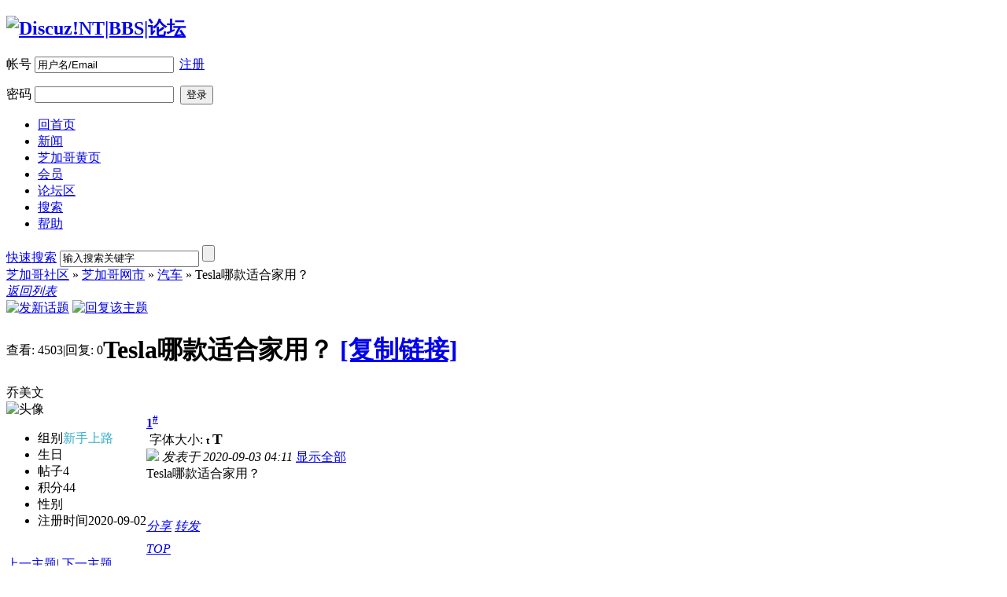

--- FILE ---
content_type: text/html; charset=utf-8
request_url: http://bbs.chineseofchicago.com/showtopic.aspx?topicid=63538&forumpage=1&onlyauthor=1&posterid=17658
body_size: 51484
content:
<!DOCTYPE html PUBLIC "-//W3C//DTD XHTML 1.0 Transitional//EN" "http://www.w3.org/TR/xhtml1/DTD/xhtml1-transitional.dtd">
<html xmlns="http://www.w3.org/1999/xhtml">
<head>
    <meta http-equiv="Content-Type" content="text/html; charset=utf-8" />
    
        <title>Tesla哪款适合家用？ - 汽车 - 芝加哥社区  - Powered by Discuz!NT</title>
    
    <meta name="keywords" content="芝加哥,中国,中国留学生,留学生,学者,华人,华侨,侨胞,社区,Chicago,Chinese,communities,club,news,芝加哥,中國,中國留學生,留學生,學者,華人,華僑,僑胞,社區" />
<meta name="description" content="Tesla哪款适合家用？" />


    <meta name="generator" content="Discuz!NT 3.5.2" />
    <meta name="author" content="Discuz!NT Team and Comsenz UI Team" />
    <meta name="copyright" content="2001-2011 Comsenz Inc." />
    <meta http-equiv="x-ua-compatible" content="ie=7" />
    <link rel="icon" href="/favicon.ico" type="image/x-icon" />
    <link rel="shortcut icon" href="/favicon.ico" type="image/x-icon" />
    
        <link rel="stylesheet" href="/templates/default/dnt.css" type="text/css" media="all" />
    
    <link rel="stylesheet" href="/templates/default/float.css" type="text/css" />
    
    
    <script type="text/javascript">
        var creditnotice='1|威望|,2|金钱|';	
        var forumpath = "/";
    </script>
    <script type="text/javascript" src="http://bbs.chineseofchicago.com/javascript/common.js"></script>
    <script type="text/javascript" src="http://bbs.chineseofchicago.com/javascript/template_report.js"></script>
    <script type="text/javascript" src="http://bbs.chineseofchicago.com/javascript/template_utils.js"></script>
    <script type="text/javascript" src="http://bbs.chineseofchicago.com/javascript/ajax.js"></script>
    <script type="text/javascript">
	    var aspxrewrite = 1;
	    var IMGDIR = '/templates/default/images';
        var disallowfloat = '';
	    var rooturl="http://bbs.chineseofchicago.com/";
	    var imagemaxwidth='750';
	    var cssdir='/templates/default';
    </script>
    
<script type="text/javascript">var Allowhtml=1;
var Allowsmilies=1;
var Allowbbcode=0;
var Allowimgcode=1;
</script>
</head>
<body onkeydown="if(event.keyCode==27) return false;">
<div id="append_parent"></div><div id="ajaxwaitid"></div>

<div id="hd">
	<div class="wrap">
		<div class="head cl">
			<h2><a href="/index.aspx" title="Discuz!NT|BBS|论坛"><img src="/templates/default/images/logo.png" alt="Discuz!NT|BBS|论坛"/></a></h2>
			
			<form onsubmit="if ($('ls_username').value == '' || $('ls_username').value == '用户名/Email') showWindow('login', 'http://bbs.chineseofchicago.com/login.aspx');hideWindow('register');return" action="http://bbs.chineseofchicago.com/login.aspx?referer=showtopic.aspx" id="lsform" autocomplete="off" method="post">
				<div class="fastlg c1">
					<div class="y pns">
						<p>
							<label for="ls_username">帐号</label> <input type="text" tabindex="901" value="用户名/Email" id="ls_username" name="username" class="txt" onblur="if(this.value == '') this.value = '用户名/Email';" onfocus="if(this.value == '用户名/Email') this.value = '';"/><a href="/register.aspx" onClick="showWindow('register', 'http://bbs.chineseofchicago.com/register.aspx');hideWindow('login');" style="margin-left: 7px;" class="xg2">注册</a>							
						</p>
						<p>
							<label for="ls_password">密码</label> <input type="password" onfocus="lsShowmore();innerVcode();" tabindex="902" autocomplete="off" id="ls_password" name="password"  class="txt"/>
							&nbsp;<input type=submit style="width:0px;filter:alpha(opacity=0);-moz-opacity:0;opacity:0;display:none;"/><button class="pn" type="submit"><span>登录</span></button>
						</p>
					</div>
				</div>
                <div id="ls_more" style="position:absolute;display:none;">
                <h3 class="cl"><em class="y"><a href="###" class="flbc" title="关闭" onclick="closeIsMore();return false;">关闭</a></em>安全选项</h3>
                
                    <script type="text/javascript">
                        function innerVcode() {
                        }
                        function optionVcode() {
                        }
                    </script>
                
			    <div id="floatlayout_login" class="pbm">
					<select style="width:156px;margin-bottom:8px;" id="question" name="question" selecti="5" name="question" onchange="displayAnswer();" tabindex="904">
						<option id="question" value="0" selected="selected">安全提问(未设置请忽略)</option>
						<option id="question" value="1">母亲的名字</option>
						<option id="question" value="2">爷爷的名字</option>
						<option id="question" value="3">父亲出生的城市</option>
						<option id="question" value="4">您其中一位老师的名字</option>
						<option id="question" value="5">您个人计算机的型号</option>
						<option id="question" value="6">您最喜欢的餐馆名称</option>
						<option id="question" value="7">驾驶执照的最后四位数字</option>
					</select>
					<input type="text" tabindex="905" class="txt" size="20" autocomplete="off" style="width:140px;display:none;"  id="answer" name="answer"/>
		        </div>
                
                <script type="text/javascript">
                    function closeIsMore() {
                        $('ls_more').style.display = 'none';
                    }
                    function displayAnswer() {
                        $('answer').style.display = '';
						$('answer').focus();
                    }
                </script>
				<div class="ptm cl" style="border-top:1px dashed #CDCDCD;">
					<a class="y xg2" href="/getpassword.aspx" onclick="hideWindow('register');hideWindow('login');showWindow('getpassword', this.href);">找回密码</a>
					<label class="z" for="ls_cookietime"><input type="checkbox" tabindex="906" value="2592000" id="ls_cookietime" name="expires" checked="checked" tabindex="906"><span title="下次访问自动登录">记住我</span></label>
				</div>
            </div>
			</form>
            
		</div>
		<div id="menubar">
		
			<ul id="menu" class="cl">
				<li><a id="menu_27" onMouseOver="showMenu({'ctrlid':this.id});" href="http://www.chineseofchicago.com">回首页</a></li><li><a id="menu_28" onMouseOver="showMenu({'ctrlid':this.id});" href="http://www.chineseofchicago.com/news.aspx">新闻</a></li><li><a id="menu_32" onMouseOver="showMenu({'ctrlid':this.id});" href="http://yellowpage.chineseofchicago.com">芝加哥黄页</a></li><li><a id="menu_7" onMouseOver="showMenu({'ctrlid':this.id});" href="/showuser.aspx">会员</a></li><li><a id="menu_29" onMouseOver="showMenu({'ctrlid':this.id});" href="http://bbs.chineseofchicago.com">论坛区</a></li><li><a id="menu_8" onMouseOver="showMenu({'ctrlid':this.id});" href="/search.aspx" target="_blank">搜索</a></li><li><a id="menu_9" onMouseOver="showMenu({'ctrlid':this.id});" href="/help.aspx" target="_blank">帮助</a></li>
			</ul>
		</div>
	</div>
</div>

<script type="text/javascript">
var templatepath = "default";
var postminchars = parseInt(5);
var postmaxchars = parseInt(4096000);
var disablepostctrl = parseInt(0);
var attachtransname = "威望";
var imagedir = "/templates/default/images";
var forumtitle = '芝加哥社区';
function modaction(action, pid, extra) 
{
    if(!action) 
    {
        return;
    }
    var extra = !extra ? '' : '&' + extra;
    if(!pid && in_array(action, ['delposts', 'banpost'])) 
    {
        var checked = 0;
        var pid = '';
        for(var i = 0; i < $('postsform').elements.length; i++) 
        {
            if($('postsform').elements[i].name.match('topiclist')) 
            {
                checked = 1;
                break;
            }
        }
    } 
    else 
    {
        var checked = 1;
    }
    if(!checked) 
    {
        alert('请选择需要操作的帖子');
    } 
    else 
    {
        floatwinreset = 1;
		hideWindow('mods');
        $('postsform').action = 'topicadmin.aspx?action='+ action +'&forumid=23&topicid=63538&infloat=1&nopost=1' + (!$('postsform').pid.value ? '' : '&postid=' + $('postsform').pid.value) + extra;
		showWindow('mods', 'postsform', 'post', 0);
		  if(BROWSER.ie) {
			doane(event);
		}	
    }
}


function pidchecked(obj) 
{
    if(obj.checked) 
    {
        if(is_ie && !is_opera) 
        {
            var inp = document.createElement('<input name="topiclist[]" />');
        } 
        else 
        {
            var inp = document.createElement('input');
            inp.name = 'topiclist[]';
        }
        inp.id = 'topiclist_' + obj.value;
        inp.value = obj.value;
        inp.style.display = 'none';
        $('postsform').appendChild(inp);
    } 
    else
    {
        $('postsform').removeChild($('topiclist_' + obj.value));
    }
}

var modclickcount = 0;
function modclick(obj, pid) 
{
    if(obj.checked) 
    {
        modclickcount++;
        if($('postsform').pid.value)
            $('postsform').pid.value += "," + pid;
        else
            $('postsform').pid.value = pid;
    } 
    else 
    {
        modclickcount--;
        if(modclickcount > 0)
        {
            $('postsform').pid.value = $('postsform').pid.value.replace("," + pid + ",", ",");
            $('postsform').pid.value = $('postsform').pid.value.replace("," + pid, "");
            $('postsform').pid.value = $('postsform').pid.value.replace(pid + ",", "");
        }
        else
            $('postsform').pid.value = '';
    }
    $('modcount').innerHTML = modclickcount;
    if(modclickcount > 0) 
    {
        var offset = fetchOffset(obj);				
        $('modtopiclayer').style.top = offset['top'] - 50 + 'px';
        $('modtopiclayer').style.left = offset['left'] - 120 + 'px';
        $('modtopiclayer').style.display = '';
        $('modtopiclayer').className = 'topicwindow';
    } 
    else 
    {
        $('modtopiclayer').style.display = 'none';
    }
}
</script>

<script type="text/javascript"  src="http://bbs.chineseofchicago.com/javascript/template_showtopic.js"></script>
<script type="text/javascript" src="http://bbs.chineseofchicago.com/javascript/template_share.js"></script>

<div class="wrap cl pageinfo">
	<div id="nav">
		<form method="post" action="/search.aspx" target="_blank" onsubmit="bind_keyword(this);" class="y">
	<input type="hidden" name="poster" />
	<input type="hidden" name="keyword" />
	<input type="hidden" name="type" value="" />
	<input id="keywordtype" type="hidden" name="keywordtype" value="0" />
	<a href="javascript:void(0);" class="drop s_type" id="quicksearch" onclick="showMenu(this.id, false);" onmouseover="MouseCursor(this);">快速搜索</a>
	<input type="text" name="keywordf" value="输入搜索关键字" onblur="if(this.value=='')this.value=defaultValue" onclick="if(this.value==this.defaultValue)this.value = ''" onkeydown="if(this.value==this.defaultValue)this.value = ''" class="txt"/>
	<input name="searchsubmit" type="submit" value="" class="btnsearch"/>
</form>
<ul id="quicksearch_menu" class="p_pop" style="display: none;">
	<li><a href="###" onclick="$('keywordtype').value='0';$('quicksearch').innerHTML='帖子标题';$('quicksearch_menu').style.display='none';" onmouseover="MouseCursor(this);">帖子标题</a></li>
	
	<li><a href="###" onclick="$('keywordtype').value='8';$('quicksearch').innerHTML='作者';$('quicksearch_menu').style.display='none';" onmouseover="MouseCursor(this);">作者</a></li>
	<li><a href="###" onclick="$('keywordtype').value='9';$('quicksearch').innerHTML='版块';$('quicksearch_menu').style.display='none';" onmouseover="MouseCursor(this);">版块</a></li>
</ul>
<script type="text/javascript">
    function bind_keyword(form) {
        if (form.keywordtype.value == '9') {
            form.action = '/forumsearch.aspx?q=' + escape(form.keywordf.value);
        } else if (form.keywordtype.value == '8') {
            form.keyword.value = '';
            form.poster.value = form.keywordf.value != form.keywordf.defaultValue ? form.keywordf.value : '';
        } else {
            form.poster.value = '';
            form.keyword.value = form.keywordf.value != form.keywordf.defaultValue ? form.keywordf.value : '';
            if (form.keywordtype.value == '2')
                form.type.value = 'spacepost';
            if (form.keywordtype.value == '3')
                form.type.value = 'album';
        }
    }
</script>
		<a id="forumlist" href="/" onmouseover="showMenu(this.id);" onmouseout="showMenu(this.id);" class="title">芝加哥社区</a>  &raquo; <a href="showforum-22.aspx">芝加哥网市</a> &raquo; <a href="showforum-23.aspx">汽车</a>  &raquo;  
        Tesla哪款适合家用？
	</div>
</div>
<div class="wrap cl">

	<div class="popupmenu_popup" id="forumlist_menu" style="overflow-y: auto; display:none"><dl><dt><a href="/showforum-22.aspx">芝加哥网市</a></dt><dd><ul><li><a href="/showforum-23.aspx">汽车</a></li><li><a href="/showforum-24.aspx">家用电器</a></li><li><a href="/showforum-54.aspx">奇虎贷款</a></li><li><a href="/showforum-26.aspx">电脑、配件</a></li><li><a href="/showforum-27.aspx">家具</a></li><li><a href="/showforum-28.aspx">租房</a></li><li><a href="/showforum-29.aspx">招聘</a></li><li><a href="/showforum-30.aspx">保姆、家政</a></li><li><a href="/showforum-31.aspx">其它</a></li></ul></dd></dl><dl><dt><a href="/showforum-18.aspx">兴趣</a></dt><dd><ul><li><a href="/showforum-50.aspx">百乐芝加哥</a></li><li><a href="/showforum-39.aspx">芝加哥美食</a></li><li><a href="/showforum-20.aspx">鱼美人(钓鱼)</a></li><li><a href="/showforum-47.aspx">芝城影社</a></li></ul></dd></dl><dl><dt><a href="/showforum-3.aspx">交流</a></dt><dd><ul><li><a href="/showforum-46.aspx">留学时代</a></li><li><a href="/wlc/list.aspx">身份 绿卡 入籍</a></li><li><a href="/showforum-40.aspx">求助、帮助、分享</a></li><li><a href="/chinesecommunity/list.aspx">侨社热点</a></li><li><a href="/showforum-48.aspx">山水都市</a></li><li><a href="/showforum-49.aspx">EB-5投资移民</a></li></ul></dd></dl></div>

    <div class="pages_btns cl">
	    <div class="pages">
		    <cite class="pageback"><a id="visitedforums" href="showforum-23.aspx">返回列表</a></cite>
		    
	    </div>
    
	    <span  id="newspecial" class="postbtn">
            <a title="发新话题" id="newtopic" href="/posttopic.aspx?forumid=23&forumpage=1" onclick="showWindow('login', '/login.aspx');hideWindow('register');">
                <img alt="发新话题" src="/templates/default/images/newtopic.png"/></a>
        </span>
    
	    <span class="replybtn"><a href="/postreply.aspx?topicid=63538&forumpage=1" onclick="showWindow('login', '/login.aspx');hideWindow('register');"><img src="/templates/default/images/reply.png" alt="回复该主题" /></a></span>
    
    </div>
<div class="main viewthread cl">
	<form id="postsform" name="postsform" method="post" action="topicadmin.aspx?action=moderate&forumid=23">
	<input name="forumid" type="hidden" value="23" />
	<input name="topicid" type="hidden" value="63538" />
	<input name="operat" type="hidden" value="delposts" />
	<input name="pid" type="hidden" />
	
	<div id="postsContainer">
	<table cellspacing="0" cellpadding="0" class="plh">
	<tbody>
	<tr>
		<td class="postauthor">
            
			    <div class="hm"><span class="xg1">查看:</span> 4503<span class="pipe">|</span><span class="xg1">回复:</span> 0</div>
            
		</td>
		<td class="posttopic">
			<h1 class="ts z">
				
					Tesla哪款适合家用？
				
                <a title="复制本帖链接" href="javascript:;" onclick="copytitle();" class="xg1 xs0">[复制链接]</a>
                
			</h1>
			
		</td>
	</tr>
	<tr class="threadad">
		<td class="postauthor"></td>
		<td class="adcontent"></td>
	</tr>
	</tbody>
	</table>
	
	<table id="101987" summary="101987" cellspacing="0" cellpadding="0">
		<tbody>
		<tr>
		<td class="postauthor" rowspan="3">
			
			<!-- member menu -->
			<div class="popupmenu_popup userinfopanel" id="176581" style="display:none;  position:absolute;" initialized ctrlkey="userinfo2">
				<div class="popavatar">
					<div id="176581_ma"></div>
					<ul class="profile_side">
						<li class="post_pm"><a onclick="showWindow('postpm', this.href, 'get', 0);doane(event);" href="usercppostpm.aspx?msgtoid=17658" target="_blank">发送短消息</a></li>
						
					</ul>
				</div>
				<div class="popuserinfo">
					<dl class="cl">
						<dt>UID</dt><dd>17658</dd><dt>精华</dt><dd>0</dd>	
					</dl>
					<div class="imicons cl">
						
					</div>
					<div class="imicons cl">
						
						<a href="userinfo-17658.aspx" target="_blank" class="public_info">查看公共资料</a>
						<a href="search.aspx?posterid=17658&searchsubmit=1" class="all_topic">搜索帖子</a>						
					
					</div>
				</div>
			</div>
			<!-- member menu -->
			
			<a name="lastpost"></a>
			
			<div class="poster">
				<span class="onlineno" title="未在线">乔美文</span>
			</div>
			<div id="176581_a">
			
			<div class="avatar">
			
				<img src="http://bbs.chineseofchicago.com/avatars/upload/000/01/76/58_avatar_medium.jpg" onerror="this.onerror=null;this.src='/images/common/noavatar_medium.gif';"  alt="头像" id="memberinfo_1" onmouseover="showauthor(this,176581)"/>			</div>
			
			</div>
			<p>
			<script type="text/javascript">
				ShowStars(1, 2);
			</script>
			</p>
			<ul class="otherinfo">
				
				<li><label>组别</label><span style="color:#33AECC"><font color="#33AECC">新手上路</font></span></li>
				<li><label>生日</label></li><li><label>帖子</label>4</li><li><label>积分</label>44</li><li><label>性别</label><script type="text/javascript">document.write(displayGender(0));</script></li><li><label>注册时间</label>2020-09-02</li>	
			</ul>
			
		</td>
		<td class="postcontent">
			<div class="pi">
				<strong>
					<a href="###" class="floor" title="复制帖子链接到剪贴板" onclick="setcopy(window.location.toString().replace(/#(.*?)$/ig, '') + '#101987', '已经复制到剪贴板')">
					
					1<sup>#</sup>
					
					</a>
				</strong>
				<div class="postinfo"> 
					<div class="msgfsize y">
						
						<label style="margin-left:4px;">字体大小: </label>
						<small title="正常" onclick="fontZoom('message101987',false);"><b>t</b></small>
						<big title="放大" onclick="fontZoom('message101987',true);"><b>T</b></big>
					</div>
					
					<img src="/images/groupicons/member.gif" />
					<em>
					
					发表于 <span title="2020-09-03 04:11">2020-09-03 04:11</span>
					</em>
				
					<a href="showtopic-63538.aspx">显示全部</a>  
				
				</div>
			</div>
            <!--silverlight slideshow start-->
              
            <!--silverlight slideshow end-->
			<div id="ad_thread2_1"></div>
			<div id="ad_thread3_1"></div>
			<div class="postmessage defaultpost">
				
				    <div id="topictag"></div>
				    <div id="message101987" class="t_msgfont">
					
						<div id="firstpost">Tesla哪款适合家用？</div>
					
				    </div>
				
				<!--投票部分-->
				
				<!--悬赏部分-->
				
		</div>
		</td>
	</tr>
	<tr>
		<td class="plc">
		
		<div class="useraction cl">
						
			<a onclick="showWindow('mods', this.href);return false;" href="misc.aspx?action=emailfriend&tid=63538" id="share"><i>分享</i></a>
			
			<script type="text/javascript">
			function openforward()
			{
			  share.floatwin('0|kaixin001|开心|1,1|sina|新浪微博|1,2|renren|人人|1,3|douban|豆瓣|1,4|sohu|白社会|1,5|qq|qq书签|1,6|google|google书签|1,7|vivi|爱问收藏|1,8|live|live收藏|1,9|favorite|收藏夹|1,10|baidu|百度收藏|1');
			}
			</script>
			<a href="javascript:void(0)" onclick="openforward()" id="forward"><i>转发</i></a>
			
		</div>
		
		</td>
	</tr>
	<tr>
		<td class="plc"><div id="ad_thread1_1"></div></td>
	</tr>
	<tr>
		<td class="postauthor"></td>
		<td class="postactions">
			<div class="p_control">
			<cite class="y">
			
			<a href="#" onclick="window.scrollTo(0,0)">TOP</a>
			
			</cite>
		
			</div>		</td>
	</tr>
	</tbody>
	<tbody>
	<tr class="threadad">
		<td class="postauthor"></td>
		<td class="adcontent">
			
		</td>
	</tr>
	</tbody>
	</table>
	
	</div>
	</form>
	<!--ntforumbox end-->
	<div class="forumcontrol cl">
	<table cellspacing="0" cellpadding="0" class="narrow">
		<tbody>
		<tr>
		<td class="postauthor">
			<a href="showtopic.aspx?forumid=23&forumpage=1&topicid=63538&go=prev">上一主题</a><span class="pipe">|</span>
			<a href="showtopic.aspx?forumid=23&forumpage=1&topicid=63538&go=next">下一主题</a>
		</td>
		<td class="modaction">
			
			<script type="text/javascript">
				function action_onchange(value,objfrm,postid,banstatus){
					if (value != ''){
						objfrm.operat.value = value;
						objfrm.postid.value = postid;
						if (value != "delete")
						{
							objfrm.action = objfrm.action + '&referer=' + escape(window.location);
						}
						if (value == 'banpost' && typeof(banstatus) != "undefined")
						{
							objfrm.operat.value = value;
							objfrm.action = objfrm.action + "&banstatus=" + banstatus;
							objfrm.submit();
							return;
						}
						if(value == 'delposts' || value == 'banpost'){
							$('postsform').operat.value = value; 
							$('postsform').action = $('postsform').action + '&referer=' + escape(window.location);
							$('postsform').submit();
						}
						else{
							objfrm.submit();
						}
					}
				}
			</script>
			
		</td>
		</tr>
		</tbody>
	</table>
	</div>
</div>
<div class="pages_btns cl">
	<div class="pages">
		<cite class="pageback"><a id="visitedforums" href="showforum-23.aspx">返回列表</a></cite>
		
	</div>

	<span  id="newspecial2" class="postbtn">
        <a title="发新话题" id="newtopic2" href="/posttopic.aspx?forumid=23&forumpage=1" onclick="showWindow('login', '/login.aspx');hideWindow('register');">
            <img alt="发新话题" src="/templates/default/images/newtopic.png"/></a>
    </span>

	<span class="replybtn"><a href="/postreply.aspx?topicid=63538&forumpage=1" onclick="showWindow('login', '/login.aspx');hideWindow('register');"><img src="/templates/default/images/reply.png" alt="回复该主题" /></a></span>

</div>

<script type="text/javascript"  src="http://bbs.chineseofchicago.com/javascript/bbcode.js"></script>
<script type="text/javascript"  src="http://bbs.chineseofchicago.com/javascript/post.js"></script>

<form method="post" name="postform" id="quickpostform" action="postreply.aspx?topicid=63538&poster=&postid=0&postpid=0" enctype="multipart/form-data" onsubmit="return validate(this,'quickpost');" >

<div id="quickpost" class="main quickpost">
	
	<table cellspacing="0" cellpadding="0" summary="无刷新快速回复" >
	<tbody>
		<tr>
		<td class="postauthor">
			<div class="avatar">	
			
			</div>
		</td>
		<td class="postcontent">
	
			<div class="post_inner c cl">
			
			<em id="quickpostvalidatemessage"></em>
			<div class="pbt">
				<input type="text" id="quickposttitle" name="tit''''''''''''''''''''''''''''''''''''''''''''''''''''''''''''''''''''''''''''''''''''''''''''''''''''''''''''''''''''''''''''''''''''''''''''''''''''''''''''''''''''''''''''''''''''''''''''''''''''''''''''''''''''''''''''''''''''''''''''''''''''''''''''''''''''''''''''''''''''''''''''''''''''''''''''''''''''''''''''''''''''''''''''''''''''''''''''''''''''''''''''''''''''''''''''''''''''''''''''''''''''''''''''''''''''''''''''''''''''''''''''''''''''''''''''''''''''''''''''''''''''''''''''''''''''''''''''''''''''''''''''''''''''''''''''''''''''''''''''''''''''''''''''''''''''''''''''''''''''''''''''''''''''''''''''''''''''''''''''''''''''''''''''''''''''''''''''''''''''''''''''''''''''''''''''''''''''''''''''''''''''''''''''''''''''''''''''''''''''''''''''''''''''''''''''''''''''''''''''''''''''''''''''''''''''''''''''''''''''''''''''''''''''''''''''''''''''''''''''''''''''''''''''''''''''''''''''''''''''''''''''''''''''''''''''''''''''''''''''''''''''''''''''''''''''''''''''''''''''''''''''''''''''''''''''''''''''''''''''''''''''''''''''''''''''''''''''''''''''''''''''''''''''''''''''''''''''''''''''''''''''''''''''''''''''''''''''''''''''''''''''''''''''''''''''''''''''''''''''''''''''''''''''''''''''''''''''''''''''''''''''''''''''''''''''''''''''''''''''''''''''''''''''''''''''''''''''''''''''''''''''''''''''''''''''''''''''''''''''''''''''''''''''''''''''''''''''''''''''''''''''''''''''''''''''''''''''''''''''''''''''''''''''''''''''''''''''''''''''''''''''''''''''''''''''''''''''''''''''''''''''''''''''''''''''''''''''''''''''''''''''''''''''''''''''''''''''''''''''''''''''''''''''''''''''''''''''''''''''''''''''''''''''''''''''''''''''''''''''''''''''''''''''''''''''''''''''''''''''''''''''''''''''''''''''''''''''''''''''''''''''''''''''''''''''''''''''''''''''''''''''''''''''''''''''''''''''''''''''''''''''''''''''''''''''''''''''''''''''''''''''''''''''''''''''''''''''''''''''''''''''''''''''''''''''''''''''''''''''''''''''''''''''''''''''''''''''''''''''''''''''''''''''''''''''''''''''''''''''''''''''''''''''''''''''''''''''''''''''''''''''''''''''''''''''''''''''''''''''''''''''''''''''''''''''''''''''''''''''''''''''''''''''''''''''''''''''''''''''''''''''''''''''''''''''''''''''''''''''''''''''''''''''''''''''''''''''''''''''''''''''''''''''''''''''''''''''''''''''''''''''''''''''''''''''''''''''''''''''''''''''''''''''''''''''''''''''''''''''''''''''''''''''''''''''''''''''''''''''''''''''''''''''''''''''''''''''''''''''''''''''''''''''''''''''''''''''''''''''''''''''''''''''''''''''''''''''''''''''''''''''''''''''''''''''''''''''''''''''''''''''''''''''''''''''''''''''''''''''''''''''''''''''''''''''''''''''''''''''''''''''''''''''''''''''''''''''''''''''''''''''''''''''''''''''''''''''''''''''''''''''''''''''''''''''''''''''''''''''''''''''''''''''''''''''''''''''''''''''''''''''''''''''''''''''''''''''''''''''''''''''''''''''''''''''''''''''''''''''''''''''''''''''''''''''''''''''''''''''''''''''''''''''''''''''''''''''''''''''''''''''''''''''''''''''''''''''''''''''''''''''''''''''''''''''''''''''''''''''''''''''''''''''''''''''''''''''''''''''''''''''''''''''''''''''''''''''''''''''''''''''''''''''''''''''''''''''''''''''''''''''''''''''''''''''''''''''''''''''''''''''''''''''''''''''''''''''''''''''''''''''''''''''''''''''''''''''''''''''''''''''''''''''''''''''''''''''''''''''''''''''''''''''''''''''''''''''''''''''''''''''''''''''''''''''''''''''''''''''''''''''''''''''''''''''''''''''''''''''''''''''''''''''''''''''''''''''''''''''''''''''''''''''''''''''''''''''''''''''''''''''''''''''''''''''''''''''''''''''''''''''''''''''''''''''''''''''''''''''''''''''''''''''''''''''''''''''''''''''''''''''''''''''''''''''''''''''''''''''''''''''''''''''''''''''''''''''''''''''''''''''''''''''''''''''''''''''''''''''''''''''''''''''''''''''''''''''''''''''''''''''''''''''''''''''''''''''''''''''''''''''''''''''''''''''''''''''''''''''''''''''''''''''''''''''''''''''''''''''''''''''''''''''''''''''''''''''''''''''''''''''''''''''''''''''''''''''''''''''''''''''''''''''''''''''''''''''''''''''''''''''''''''''''''''''''''''''''''''''''''''''''''''''''''''''''''''''''''''''''''''''''''''''''''''''''''''''''''''''''''''''''''''''''''''''''''''''''''''''''''''''''''''''''''''''''''''''''''''''''''''''''''''''''''''''''''''''''''''''''''''''''''''''''''''''''''''''''''''''''''''''''''''''''''''''''''''''''''''''''''''''''''''''''''''''''''''''''''''''''''''''''''''''''''''''''''''''''''''''''''''''''''''''''''''''''''''''''''''''''''''''''''''''''''''''''''''''''''''''''''''''''''''''''''''''''''''''''''''''''''''''''''''''''''''''''''''''''''''''''''''''''''''''''''''''''''''''''''''''''''''''''''''''''''''''''''''''''''''''''''''''''''''''''''''''''''''''''''''''''''''''''''''''''''''''''''''''''''''''''''''''''''''''''''''''''''''''''''''''''''''''''''''''''''''''''''''''''''''''''''''''''''''''''''''''''''''''''''''''''''''''''''''''''''''''''''''''''''''''''''''''''''''''''''''''''''''''''''''''''''''''''''''''''''''''''''''''''''''''''''''''''''''''''''''''''''''''''''''''''''''''''''''''''''''''''''''''''''''''''''''''''''''''''''''''''''''''''''''''''''''''''''''''''''''''''''''''''''''''''''''''''''''''''''''''''''''''''''''''''''''''''''''''''''''''''''''''''''''''''''''''''''''''''''''''''''''''''''''''''''''''''''''''''''''''''''''''''''''''''''''''''''''''''''''''''''''''''''''''''''''''''''''''''''''''''''''''''''''''''''''''''''''''''''''''''''''''''''''''''''''''''''''''''''''''''''''''''''''''''''''''''''''''''''''''''''''''''''''''''''''''''''''''''''''''''''''''''''''''''''''''''''''''''''''''''''''''''''''''''''''''''''''''''''''''''''''''''''''''''''''''''''''''''''''''''''''''''''''''''''''''''''''''''''''''''''''''''''''''''''''''''''''''''''''''''''''''''''''''''''''''''''''''''''''''''''''''''''''''''''''''''''''''''''''''''''''''''''''''''''''''''''''''''''''''''''''''''''''''''''''''''''''''''''''''''''''''''''''''''''''''''''''''''''''''''''''''''''''''''''''''''''''''''''''''''''''''''''''''''''''''''''''''''''''''''''''''''''''''''''''''''''''''''''''''''''''''''''''''''''''''''''''''''''''''''''''''''''''''''''''''''''''''''''''''''''''''''''''''''''''''''''''''''''''''''''''''''''''''''''''''''''''''''''''''''''''''''''''''''''''''''''''''''''''''''''''''''''''''''''''''''''''''''''''''''''''''''''''''''''''''''''''''''''''''''''''''''''''''''''''''''''''''''''''''''''''''''''''''''''''''''''''''''''''''''''''''''''''''''''''''''''''''''''''''''''''''''''''''''''''''''''''''''''''''''''''''''''''''''''''''''''''''''''''''''''''''''''''''''''''''''''''''''''''''''''''''''''''''''''''''''''''''''''''''''''''''''''''''''''''''''''''''''''''''''''''''''''''''''''''''''''''''''''''''''''''''''''''''''''''''''''''''''''''''''''''''''''''''''''''''''''''''''''''''''''''''''''''''''''''''''''''''''''''''''''''''''''''''''''''''''''''''''''''''''''''''''''''''''''''''''''''''''''''''''''''''''''''''''''''''''''''''''''''''''''''''''''''''''''''''''''''''''''''''''''''''''''''''''''''''''''''''''''''''''''''''''''''''''''''''''''''''''''''''''''''''''''''''''''''''''''''''''''''''''''''''''''''''''''''''''''''''''''''''''''''''''''''''''''''''''''''''''''''''''''''''''''''''''''''''''''''''''''''''''''''''''''''''''''''''''''''''''''''''''''''''''''''''''''''''''''''''''''''''''''''''''''''''''''''''''''''''''''''''''''''''''''''''''''''''''''''''''''''''''''''''''''''''''''''''''''''''''''''''''''''''''''''''''''''''''''''''''''''''''''''''''''''''''''''''''''''''''''''''''''''''''''''''''''''''''''''''''''''''''''''''''''''''''''''''''''''''''''''''''''''''''''''''''''''''''''''''''''''''''''''''''''''''''''''''''''''''''''''''''''''''''''''''''''''''''''''''''''''''''''''''''''''''''''''''''''''''''''''''''''''''''''''''''''''''''''''''''''''''''''''''''''''''''''''''''''''''''''''''''''''''''''''''''''''''''''''''''''''''''''''''''''''''''''''''''''''''''''''''''''''''''''''''''''''''''''''''''''''''''''''''''''''''''''''''''''''''''''''''''''''''''''''''''''''''''''''''''''''''''''''''''''''''''''''''''''''''''''''''''''''''''''''''''''''''''''''''''''''''''''''''''''''''''''''''''''''''''''''''''''''''''''''''''''''''''''''''''''''''''''''''''''''''''''''''''''''''''''''''''''''''''''''''''''''''''''''''''''''''''''''''''''''''''''''''''''''''''''''''''''''''''''''''''''''''''''''''''''''''''''''''''''''''''''''''''''''''''''''''''''''''''''''''''''''''''''''''''''''''''''''''''''''''''''''''''''''''''''''''''''''''''''''''''''''''''''''''''''''''''''''''''''''''''''''''''''''''''''''''''''''''''''''''''''''''''''''''''''''''''''''''''''''''''''''''''''''''''''''''''''''''''''''''''''''''''''''''''''''''''''''''''''''''''''''''''''''''''''''''''''''''''''''''''''''''''''''''''''''''''''''''''''''''''''''''''''''''''''''''''''''''''''''''''''''''''''''''''''''''''''''''''''''''''''''''''''''''''''''''''''''''''''''''''''''''''''''''''''''''''''''''''''''''''''''''''''''''''''''''''''''''''''''''''''''''''''''''''''''''''''''''''''''''''''''''''''''''''''''''''''''''''''''''''''''''''''''''''''''''''''''''''''''''''''''''''''''''''''''''''''''''''''''''''''''''''''''''''''''''''''''''''''''''''''''''''''''''''''''''''''''''''''''''''''''''''''''''''''''''''''''''''''''''''''''''''''''''''''''''''''''''''''''''''''''''''''''''''''''''''''''''''''''''''''''''''''''''''''''''''''''''''''''''''''''''''''''''''''''''''''''''''''''''''''''''''''''''''''''''''''''''''''''''''''''''''''''''''''''''''''''''''''''''''''''''''''''''''''''''''''''''''''''''''''''''''''''''''''''''''''''''''''''''''''''''''''''''''''''''''''''''''''''''''''''''''''''''''''''''''''''''''''''''''''''''''''''''''''''''''''''''''''''''''''''''''''''''''''''''''''''''''''''''''''''''''''''''''''''''''''''''le" size="84" tabindex="1" value="" style="display:none;" />
				<input type="hidden" id="postid" name="postid" value="-1" />
				<input type="hidden" id="postpid" name="postpid" value="0" />
				<span style="display:none">
				<input type="checkbox" value="1" name="htmlon" id="htmlon"  disabled/>
				<input type="checkbox" name="parseurloff" id="parseurloff" value="1" />
				<input type="checkbox" name="smileyoff" id="smileyoff" value="1" />
				<input type="checkbox" name="bbcodeoff" id="bbcodeoff" value="1"  checked disabled />
				<input type="checkbox" name="usesig" id="usesig" value="1"  checked />
				<input type="checkbox" name="emailnotify" id="emailnotify"  checked />
				<input type="checkbox" name="postreplynotice" id="postreplynotice"  checked />
				</span>
				<script type="text/javascript">
					var bbinsert = parseInt('1');
					var smiliesCount = 24;
					var colCount = 8;
				</script>
				
			</div>
			
			<div style="margin-right:170px;" >
			<div class="pbt">
				<link href="/templates/default/seditor.css" rel="stylesheet" type="text/css" />
<div class="editor_tb">
	<span class="y">
		
		    <a onclick="switchAdvanceMode(this.href,'quickpostform');doane(event);" href="http://bbs.chineseofchicago.com/postreply.aspx?topicid=63538&forumpage=1">高级编辑器</a>
		
	</span>
	<div>
	<!--{if in_array('bold', $seditor[1])}-->
		<a href="javascript:;" title="粗体" class="tb_bold" onclick="seditor_insertunit('quickpost', '[b]', '[/b]')">B</a>
	<!--{/if}-->
	<!--{if in_array('color', $seditor[1])}-->
		<a href="javascript:;" title="颜色" class="tb_color" id="quickpostforecolor" onclick="showMenu(this.id, true, 0, 2)">Color</a>
		
		<!--{eval $coloroptions = array('Black', 'Sienna', 'DarkOliveGreen', 'DarkGreen', 'DarkSlateBlue', 'Navy', 'Indigo', 'DarkSlateGray', 'DarkRed', 'DarkOrange', 'Olive', 'Green', 'Teal', 'Blue', 'SlateGray', 'DimGray', 'Red', 'SandyBrown', 'YellowGreen','SeaGreen', 'MediumTurquoise','RoyalBlue', 'Purple', 'Gray', 'Magenta', 'Orange', 'Yellow', 'Lime', 'Cyan', 'DeepSkyBlue', 'DarkOrchid', 'Silver', 'Pink', 'Wheat', 'LemonChiffon', 'PaleGreen', 'PaleTurquoise', 'LightBlue', 'Plum', 'White')}-->
		<div class="popupmenu_popup tb_color" id="quickpostforecolor_menu" style="display: none">
			
				<input type="button" style="background-color: Black" onclick="seditor_insertunit('quickpost', '[color=Black]', '[/color]')" />
				<input type="button" style="background-color: Sienna" onclick="seditor_insertunit('quickpost', '[color=Sienna]', '[/color]')" />
				<input type="button" style="background-color: DarkOliveGreen" onclick="seditor_insertunit('quickpost', '[color=DarkOliveGreen]', '[/color]')" />
				<input type="button" style="background-color: DarkGreen" onclick="seditor_insertunit('quickpost', '[color=DarkGreen]', '[/color]')" />
				<input type="button" style="background-color: DarkSlateBlue" onclick="seditor_insertunit('quickpost', '[color=DarkSlateBlue]', '[/color]')" />
				<input type="button" style="background-color: Navy" onclick="seditor_insertunit('quickpost', '[color=Navy]', '[/color]')" />
				<input type="button" style="background-color: Indigo" onclick="seditor_insertunit('quickpost', '[color=Indigo]', '[/color]')" />
				<input type="button" style="background-color: DarkSlateGray" onclick="seditor_insertunit('quickpost', '[color=DarkSlateGray]', '[/color]')" /><br />
				<input type="button" style="background-color: DarkRed" onclick="seditor_insertunit('quickpost', '[color=DarkRed]', '[/color]')" />
				<input type="button" style="background-color: DarkOrange" onclick="seditor_insertunit('quickpost', '[color=DarkOrange]', '[/color]')" />
				<input type="button" style="background-color: Olive" onclick="seditor_insertunit('quickpost', '[color=Olive]', '[/color]')" />
				<input type="button" style="background-color: Green" onclick="seditor_insertunit('quickpost', '[color=Green]', '[/color]')" />
				<input type="button" style="background-color: Teal" onclick="seditor_insertunit('quickpost', '[color=Teal]', '[/color]')" />
				<input type="button" style="background-color: Blue" onclick="seditor_insertunit('quickpost', '[color=Blue]', '[/color]')" />
				<input type="button" style="background-color: SlateGray" onclick="seditor_insertunit('quickpost', '[color=SlateGray]', '[/color]')" />
				<input type="button" style="background-color: DimGray" onclick="seditor_insertunit('quickpost', '[color=DimGray]', '[/color]')" /><br />
				<input type="button" style="background-color: Red" onclick="seditor_insertunit('quickpost', '[color=Red]', '[/color]')" />
				<input type="button" style="background-color: SandyBrown" onclick="seditor_insertunit('quickpost', '[color=SandyBrown]', '[/color]')" />
				<input type="button" style="background-color: YellowGreen" onclick="seditor_insertunit('quickpost', '[color=YellowGreen]', '[/color]')" />
				<input type="button" style="background-color: SeaGreen" onclick="seditor_insertunit('quickpost', '[color=SeaGreen]', '[/color]')" />
				<input type="button" style="background-color: MediumTurquoise" onclick="seditor_insertunit('quickpost', '[color=MediumTurquoise]', '[/color]')" />
				<input type="button" style="background-color: RoyalBlue" onclick="seditor_insertunit('quickpost', '[color=RoyalBlue]', '[/color]')" />
				<input type="button" style="background-color: Purple" onclick="seditor_insertunit('quickpost', '[color=Purple]', '[/color]')" />
				<input type="button" style="background-color: Gray" onclick="seditor_insertunit('quickpost', '[color=Gray]', '[/color]')" /><br />
				<input type="button" style="background-color: Magenta" onclick="seditor_insertunit('quickpost', '[color=Magenta]', '[/color]')" />
				<input type="button" style="background-color: Orange" onclick="seditor_insertunit('quickpost', '[color=Orange]', '[/color]')" />
				<input type="button" style="background-color: Yellow" onclick="seditor_insertunit('quickpost', '[color=Yellow]', '[/color]')" />
				<input type="button" style="background-color: Lime" onclick="seditor_insertunit('quickpost', '[color=Lime]', '[/color]')" />
				<input type="button" style="background-color: Cyan" onclick="seditor_insertunit('quickpost', '[color=Cyan]', '[/color]')" />
				<input type="button" style="background-color: DeepSkyBlue" onclick="seditor_insertunit('quickpost', '[color=DeepSkyBlue]', '[/color]')" />
				<input type="button" style="background-color: DarkOrchid" onclick="seditor_insertunit('quickpost', '[color=DarkOrchid]', '[/color]')" />
				<input type="button" style="background-color: Silver" onclick="seditor_insertunit('quickpost', '[color=Silver]', '[/color]')" /><br />
				<input type="button" style="background-color: Pink" onclick="seditor_insertunit('quickpost', '[color=Pink]', '[/color]')" />
				<input type="button" style="background-color: Wheat" onclick="seditor_insertunit('quickpost', '[color=Wheat]', '[/color]')" />
				<input type="button" style="background-color: LemonChiffon" onclick="seditor_insertunit('quickpost', '[color=LemonChiffon]', '[/color]')" />
				<input type="button" style="background-color: PaleGreen" onclick="seditor_insertunit('quickpost', '[color=PaleGreen]', '[/color]')" />
				<input type="button" style="background-color: PaleTurquoise" onclick="seditor_insertunit('quickpost', '[color=PaleTurquoise]', '[/color]')" />
				<input type="button" style="background-color: LightBlue" onclick="seditor_insertunit('quickpost', '[color=LightBlue]', '[/color]')" />
				<input type="button" style="background-color: Plum" onclick="seditor_insertunit('quickpost', '[color=Plum]', '[/color]')" />
				<input type="button" style="background-color: White" onclick="seditor_insertunit('quickpost', '[color=White]', '[/color]')" /><br />
		</div>
	<!--{/if}-->
	<!--{if in_array('img', $seditor[1])}-->
		<a href="javascript:;" title="图片" class="tb_img" id="quickpostimg" onclick="seditor_menu('quickpost', 'img')">Image</a>
	<!--{/if}-->
	<!--{if in_array('link', $seditor[1])}-->
		<a href="javascript:;" title="链接" class="tb_link" id="quickposturl" onclick="seditor_menu('quickpost', 'url')">Link</a>
	<!--{/if}-->
	<!--{if in_array('quote', $seditor[1])}-->
		<a href="javascript:;" title="引用" class="tb_quote" onclick="seditor_insertunit('quickpost', '[quote]', '[/quote]')">Quote</a>
	<!--{/if}-->
	<!--{if in_array('code', $seditor[1])}-->
		<a href="javascript:;" title="代码" class="tb_code" onclick="seditor_insertunit('quickpost', '[code]', '[/code]')">Code</a>
	<!--{/if}-->
	<!--{if in_array('smilies', $seditor[1])}-->
	
		<a href="javascript:;" class="tb_smilies" id="quickpostsmilies" onclick="quickpostgetSmilies(quickpostgetSmilies_callback);showMenu({'ctrlid':this.id, 'evt':'click', 'layer':2})">Smilies</a>
	
	<!--{/if}-->
	</div>
</div>

	<div class="smilies" id="quickpostsmilies_menu" style="display:none;width:315px;">
		<div class="smilieslist">
			
			<div id="smiliesdiv">
				<div class="smiliesgroup" style="margin-right: 0pt;">
					<ul>
					
						<li id="t_s_1"><a id="s_1" hidefocus="true" href="javascript:;" onclick="showsmiles(1, '默认表情', 1, 'quickpost');" class="current">默认表情</a></li>
						
					</ul>
				 </div>
				 <div style="clear: both;" class="float_typeid" id="quickpostshowsmilie"></div>
				 <table class="smilieslist_table" id="s_preview_table" style="display: none"><tr><td class="smilieslist_preview" id="s_preview"></td></tr></table>
				 <div id="quickpostshowsmilie_pagenum" class="smilieslist_page">&nbsp;</div>
			</div>
		</div>
		<script type="text/javascript" reload="1">
			//var firstpagesmilies_json ={ {  Caches.GetSmiliesFirstPageCache()  } };
			//showFirstPageSmilies(firstpagesmilies_json, '默认表情', 16, 'quickpost');
			function quickpostgetSmilies(func){
				if($('quickpostshowsmilie').innerHTML !='' && $('quickpostshowsmilie').innerHTML != '正在加载表情...')
					return;
				var c = "/tools/ajax.aspx?t=smilies";
				_sendRequest(c,function(d){var e={};try{e=eval("("+d+")")}catch(f){e={}}var h=e?e:null;func(h);e=null;func=null},false,true);
				setTimeout("if($('quickpostshowsmilie').innerHTML=='')$('quickpostshowsmilie').innerHTML = '正在加载表情...'", 2000);
			}
			function quickpostgetSmilies_callback(obj) {
				smilies_HASH = obj; 
				showsmiles(1, '默认表情', 1, 'quickpost');
			}
		</script>
	</div>

				<div class="postarea cl">
					<div class="postinner">
					
					<div class="hm p_login cl">你需要登录后才可以发帖 <a class="xg2" onclick="hideWindow('register');showWindow('login', this.href);" href="/login.aspx">登录</a> | <a class="xg2" onclick="hideWindow('login');showWindow('register', this.href);" href="/register.aspx">注册</a></div>
					
					</div>
				</div>
			</div>
			</div>
			
			<div class="pbt">
				
				    <button type="button" id="quickpostsubmit" name="replysubmit" tabindex="11" onclick="hideWindow('register');showWindow('login', '/login.aspx');" class="pn"><span>发表回复</span></button>
				
				<a href="###" id="adlinkbtn" style="display:none;" onclick="window.open('','_blank');">查看背景广告</a>
				<a href="###" id="closebtn" style="display:none;" onclick="$('quickpostmessage').style.background='';this.style.display='none';$('adlinkbtn').style.display='none';">隐藏</a>
			</div>
			</div>
			<script type="text/javascript">
			var isendpage = (1==1);
			var textobj = $('quickpostmessage');	
			var smileyinsert = 1;
			var showsmiliestitle = 0;
			var smiliesIsCreate = 0;	
			var smilies_HASH = {};
			</script>
	
		</td>
		</tr>
	</tbody>
	</table>
	
</div>
<script type="text/javascript"  reload="1">
String.prototype.trim = function()
{
return this.replace(/(^\s*)|(\s*$)/g, "");
} 

</script>
<script type="text/javascript" src="http://bbs.chineseofchicago.com/javascript/template_quickreply.js"></script>
</form>


	<ul id="newspecial_menu" class="popupmenu_popup newspecialmenu" style="display: none">
	 
		<li><a href="posttopic.aspx?forumid=23&forumpage=1">发新主题</a></li>
		
	</ul>
	<ul class="popupmenu_popup newspecialmenu" id="newspecial2_menu" style="display: none">
	</ul>
    <ul class="popupmenu_popup newspecialmenu" id="seditor_newspecial_menu" style="display: none">
	</ul>
	<script type="text/javascript">
	    $('newspecial2_menu').innerHTML = $('newspecial_menu').innerHTML;
	    $('seditor_newspecial_menu').innerHTML = $('newspecial_menu').innerHTML;
	</script>
    <div id="imgcache" style="display:none;">
    </div>

</div>
<script type="text/javascript">
    var topictitle = 'Tesla哪款适合家用？';
    var maxpage = parseInt('1');
    var pageid = parseInt('1');
    if (maxpage > 1) {
        document.onkeyup = function (e) {
            e = e ? e : window.event;
            var tagname = is_ie ? e.srcElement.tagName : e.target.tagName;
            if (tagname == 'INPUT' || tagname == 'TEXTAREA') return;
            actualCode = e.keyCode ? e.keyCode : e.charCode;
            if (pageid < maxpage && actualCode == 39) {
                window.location = 'showtopic-63538-2.aspx';
            }
            if (pageid > 1 && actualCode == 37) {
                window.location = 'showtopic-63538.aspx';
            }
        }
    }
</script>

<script type="text/javascript">
    function copytitle() {
        var text = 'Tesla哪款适合家用？\r\nhttp://bbs.chineseofchicago.com/showtopic-63538.aspx';
        setcopy(text, '帖子地址已经复制到剪贴板');
    }
    function ShowDownloadTip(attachmentownerid) {
        if(attachmentownerid==-1||0==1)
            return true;
            
        
            return confirm('下载附件需要:威望:5 .确定下载?');
        
    }
</script>



	<div class="popupmenu_popup" id="forumlist_menu" style="overflow-y: auto; display:none"><dl><dt><a href="/showforum-22.aspx">芝加哥网市</a></dt><dd><ul><li><a href="/showforum-23.aspx">汽车</a></li><li><a href="/showforum-24.aspx">家用电器</a></li><li><a href="/showforum-54.aspx">奇虎贷款</a></li><li><a href="/showforum-26.aspx">电脑、配件</a></li><li><a href="/showforum-27.aspx">家具</a></li><li><a href="/showforum-28.aspx">租房</a></li><li><a href="/showforum-29.aspx">招聘</a></li><li><a href="/showforum-30.aspx">保姆、家政</a></li><li><a href="/showforum-31.aspx">其它</a></li></ul></dd></dl><dl><dt><a href="/showforum-18.aspx">兴趣</a></dt><dd><ul><li><a href="/showforum-50.aspx">百乐芝加哥</a></li><li><a href="/showforum-39.aspx">芝加哥美食</a></li><li><a href="/showforum-20.aspx">鱼美人(钓鱼)</a></li><li><a href="/showforum-47.aspx">芝城影社</a></li></ul></dd></dl><dl><dt><a href="/showforum-3.aspx">交流</a></dt><dd><ul><li><a href="/showforum-46.aspx">留学时代</a></li><li><a href="/wlc/list.aspx">身份 绿卡 入籍</a></li><li><a href="/showforum-40.aspx">求助、帮助、分享</a></li><li><a href="/chinesecommunity/list.aspx">侨社热点</a></li><li><a href="/showforum-48.aspx">山水都市</a></li><li><a href="/showforum-49.aspx">EB-5投资移民</a></li></ul></dd></dl></div>

<script type="text/javascript">
getuserips();
</script>

<div id="footer">
	<div class="wrap"  id="wp">
		<div id="footlinks">
			<p><a href="" target="_blank">www.chineseofchicago.com</a> - <a href="http://nt.discuz.net" title="The Official Discuz!NT Site" target="_blank">Discuz!NT</a> - <a target="_blank" href="/stats.aspx">统计</a> - &nbsp;<a href="/tools/sitemap.aspx" target="_blank" title="百度论坛收录协议">Sitemap</a>
			<script type="text/javascript">var _bdhmProtocol = (("https:" == document.location.protocol) ? " https://" : " http://");document.write(unescape("%3Cscript src='" + _bdhmProtocol + "hm.baidu.com/h.js%3F8807309ee08725557545ea1b807690b1' type='text/javascript'%3E%3C/script%3E"));</script>
			</p>
			<div>
				<a href="http://www.comsenz.com/" target="_blank">Comsenz Technology Ltd</a>
				- <a href="/archiver/index.aspx" target="_blank">简洁版本</a>
			
				- <span id="styleswitcher" class="drop" onmouseover="showMenu({'ctrlid':this.id, 'pos':'21'})" onclick="window.location.href='/showtemplate.aspx'">界面风格</span>
				
			</div>
		</div>
		<a title="Powered by Discuz!NT" target="_blank" href="http://nt.discuz.net"><img border="0" alt="Discuz!NT" src="/templates/default/images/discuznt_logo.gif"/></a>
		<p id="copyright">
			Powered by <strong><a href="http://nt.discuz.net" target="_blank" title="Discuz!NT">Discuz!NT</a></strong> <em class="f_bold">3.5.2</em>
			
				&copy; 2001-2026 <a href="http://www.comsenz.com" target="_blank">Comsenz Inc</a>.
		</p>
		<p id="debuginfo" class="grayfont">
		
			Processed in 0.0156 second(s)
			
				 , 4 queries.
			
		</p>
	</div>
</div>
<a id="scrolltop" href="javascript:;" style="display:none;" class="scrolltop" onclick="setScrollToTop(this.id);">TOP</a>
<ul id="usercenter_menu" class="p_pop" style="display:none;">
    <li><a href="/usercpprofile.aspx?action=avatar">设置头像</a></li>
    <li><a href="/usercpprofile.aspx">个人资料</a></li>
    <li><a href="/usercpnewpassword.aspx">更改密码</a></li>
    <li><a href="/usercp.aspx">用户组</a></li>
    <li><a href="/usercpsubscribe.aspx">收藏夹</a></li>
    <li><a href="/usercpcreditspay.aspx">积分</a></li>
</ul>


<ul class="p_pop" id="menu_0_menu" style="display: none">

</ul>

<ul class="p_pop" id="menu_4_menu" style="display: none">

</ul>

<ul class="p_pop" id="menu_6_menu" style="display: none">

</ul>

<ul class="p_pop" id="menu__menu" style="display: none">

</ul>

	<ul id="styleswitcher_menu" class="popupmenu_popup s_clear" style="display: none;">
	<li><a onclick="window.location.href='/showtemplate.aspx?templateid=1';return false;" href="###">Default</a></li>
	</ul>
	</body>
</html>
